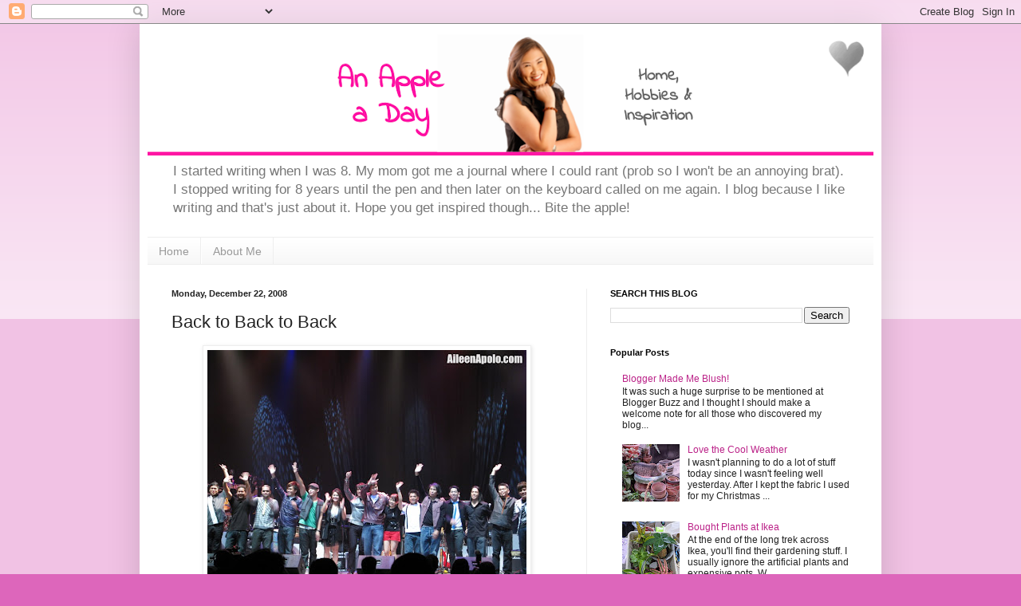

--- FILE ---
content_type: text/html; charset=utf-8
request_url: https://www.google.com/recaptcha/api2/aframe
body_size: 269
content:
<!DOCTYPE HTML><html><head><meta http-equiv="content-type" content="text/html; charset=UTF-8"></head><body><script nonce="dzSOQk7ZKGdlPnqgcKxAMQ">/** Anti-fraud and anti-abuse applications only. See google.com/recaptcha */ try{var clients={'sodar':'https://pagead2.googlesyndication.com/pagead/sodar?'};window.addEventListener("message",function(a){try{if(a.source===window.parent){var b=JSON.parse(a.data);var c=clients[b['id']];if(c){var d=document.createElement('img');d.src=c+b['params']+'&rc='+(localStorage.getItem("rc::a")?sessionStorage.getItem("rc::b"):"");window.document.body.appendChild(d);sessionStorage.setItem("rc::e",parseInt(sessionStorage.getItem("rc::e")||0)+1);localStorage.setItem("rc::h",'1769750513772');}}}catch(b){}});window.parent.postMessage("_grecaptcha_ready", "*");}catch(b){}</script></body></html>